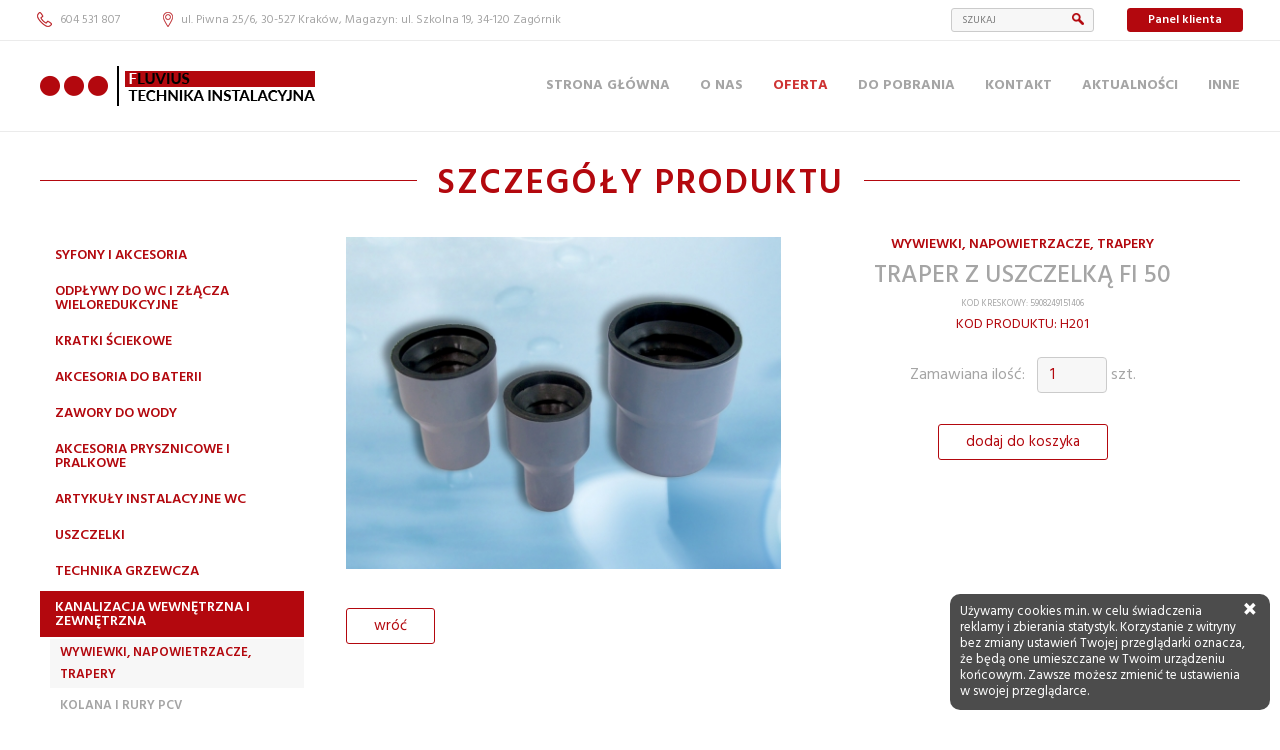

--- FILE ---
content_type: text/html; charset=UTF-8
request_url: https://fluvius.com.pl/products/wywiewki-napowietrzacze-trapery/traper-z-uszczelka-fi-50
body_size: 4724
content:
<!DOCTYPE html>
<html lang="pl">
<head>
	<meta charset="utf-8" />
	<meta http-equiv="X-UA-Compatible" content="IE=edge">	
    <meta name="viewport" content="width=device-width,initial-scale=1,minimum-scale=1">	
	
	<!--
	<meta http-equiv="cache-control" content="no-cache, must-revalidate, post-check=0, pre-check=0">
	<meta http-equiv="expires" content="Sat, 31 Oct 2014 00:00:00 GMT">
	<meta http-equiv="pragma" content="no-cache">
	-->
	
	<link rel="shortcut icon" href="https://fluvius.com.pl/favicon.png"/>
	<title>Kanalizacja wewnętrzna i zewnętrzna / Wywiewki, napowietrzacze, trapery / Traper z uszczelką fi 50 - Fluvius Technika Instalacyjna - akcesoria sanitarne</title>
 	<meta name="description" content="Oferta - Fluvius Technika Instalacyjna - akcesoria sanitarne" />
 	<meta name="keywords" content="Oferta, fluvius, zawory, akcesoria sanitarne, syfony, kratki ściekowe" />	
	
	<meta property="og:locale" content="pl_PL" />
	<meta property="og:type" content="website" />
	<meta property="og:title" content="Kanalizacja wewnętrzna i zewnętrzna / Wywiewki, napowietrzacze, trapery / Traper z uszczelką fi 50 - Fluvius Technika Instalacyjna - akcesoria sanitarne" />
	<meta property="og:description" content="Oferta - Fluvius Technika Instalacyjna - akcesoria sanitarne" />
	<meta property="og:url" content="https://fluvius.com.pl/products/wywiewki-napowietrzacze-trapery/traper-z-uszczelka-fi-50" />
		<link href="https://fonts.googleapis.com/css?family=Hind:300,400,500,600,700&amp;subset=latin-ext" rel="stylesheet">
	<link rel="stylesheet" href="https://fluvius.com.pl/load-css?v=1532432471_1521791839" type="text/css" media="screen" />
	
	<meta name="robots" content="index, follow">		
	<script id="jquery" defer src="https://fluvius.com.pl/load-js?v=1553152767"></script>
	
			<!-- Global Site Tag (gtag.js) - Google Analytics -->
		<script async src="https://www.googletagmanager.com/gtag/js?id=UA-114433216-1"></script>
		<script>
		  window.dataLayer = window.dataLayer || [];
		  function gtag(){dataLayer.push(arguments);}
		  gtag('js', new Date());

		  gtag('config', 'UA-114433216-1');
		</script>
		
</head>
<body>
	<script> var path = 'https://fluvius.com.pl/'; </script>


	<div id="wrapper">
			<div id="pasek">
		<div id="pasek-in" class="row align-items-center">
			<div class="d-none d-md-block col-md-6 text-center text-md-left" id="dane" >
				<a data-toggle="modal" data-target="#exampleModal"><img src="https://fluvius.com.pl/resources/assets/images/tel.png" alt="" />604 531 807</a>
				<span><img src="https://fluvius.com.pl/resources/assets/images/lok.png" alt="" />ul. Piwna 25/6, 30-527 Kraków, Magazyn: ul. Szkolna 19, 34-120 Zagórnik</span>
			</div>
			<div class="col-12 col-md-6 text-center text-md-right pt-2 pt-md-0" >
			
				<form id="search" class="d-block mb-2 mb-sm-0 d-sm-inline-block" action="https://fluvius.com.pl/products/search" method="get">
					<input id="keyword" class="inv" type="text" name="keyword" value="" placeholder="SZUKAJ"/>
					<input id="go" type="image" name="send" src="https://fluvius.com.pl/resources/assets/images/go.png"/>
				</form>
				<script type="text/javascript">
						  document.getElementById('jquery').addEventListener('load', function () {
							
							$( "input#keyword" ).autocomplete({
							  source: "https://fluvius.com.pl/products/search?ajax=autocomplete",
							  minLength: 3,
							  delay: 200,
							  select: function( event, ui ) {
								  setTimeout( function(){ 
									//$("input#keyword").parents('form').submit();
									top.location.href = 'https://fluvius.com.pl/'+ui.item.id+'#scroll-down';
									}, 300 );
							  }
							}).data( "ui-autocomplete" )._renderItem = function( ul, item ) {
								var ret;
								if(item.thumb != ''){
									ret = $( "<li>" )
										.append( "<a><img src=\"" + item.thumb + "\" style=\"width: 40px;\"/> " + item.label + "</a>" )
										.appendTo( ul );
								}else{
									ret = $( "<li>" )
										.append( "<a> " + item.label + "</a>" )
										.appendTo( ul );
								}
								
								return ret;
							};		

						  });
						</script>
				
				<div  id="user" class="dropdown">
					<a class="panel btn" id="dropdownMenu1" data-toggle="dropdown" aria-haspopup="true" aria-expanded="true"><span>
					Panel klienta					</span></a>
					<ul class="dropdown-menu" aria-labelledby="dropdownMenu1">
					<li><a class=" " href="https://fluvius.com.pl/user/register" rel="nofollow">Zarejestruj się</a></li><li><a class=" " href="https://fluvius.com.pl/user/login">Zaloguj się</a></li><li><a class=" " href="https://fluvius.com.pl/user/remind" rel="nofollow">Przypomnij hasło</a></li>					</ul>
				</div>	
								
				  
			</div>
		</div>
	</div>

	<!-- Modal -->
	<div class="modal fade" id="exampleModal" tabindex="-1" role="dialog" aria-labelledby="exampleModalLabel" aria-hidden="true">
	  <div class="modal-dialog" role="document">
		<div class="modal-content">
		  <div class="modal-header">
			<h5 class="modal-title" id="exampleModalLabel">Numery telefonów</h5>
			<button type="button" class="close" data-dismiss="modal" aria-label="Close">
			  <span aria-hidden="true">&times;</span>
			</button>
		  </div>
		  <div class="modal-body">
			<p>- 668 016 500<br />- Fax 33 875 44 94<br />- Magazyn 608 812 185<br />- Kierownik ds. sprzedaży 698 613 992</p>		  </div>
		  <div class="modal-footer">
			<button type="button" class="btn btn-secondary" data-dismiss="modal">Zamknij</button>
		  </div>
		</div>
	  </div>
	</div>
	
	<header >
		<div id="header-in" >
			<div class="row" >
				<div class="col-9  col-lg-3" id="logo" >
					<a href="https://fluvius.com.pl/"><img src="https://fluvius.com.pl/resources/assets/images/logo.png" alt="" /></a>
				</div>
				<div class="col-3  d-lg-none clearfix"><a id="hamburger" class="hamburger"><div></div><div></div><div></div></a></div>
				
								<nav class="col-12  col-lg-9 clearfix">
				  <ul class="">
				<li class=""><a href="https://fluvius.com.pl/"  >Strona główna</a></li><li class=""><a href="https://fluvius.com.pl/o-nas"  >O nas</a></li><li class="active"><a href="https://fluvius.com.pl/oferta"  >Oferta</a></li><li class=""><a href="https://fluvius.com.pl/do-pobrania"  >Do pobrania</a></li><li class=""><a href="https://fluvius.com.pl/kontakt"  >Kontakt</a></li><li class=""><a href="https://fluvius.com.pl/aktualnosci"  >Aktualności</a></li><li class=""><a href="https://fluvius.com.pl/inne"  >Inne</a></li>				  </ul>
				</nav>	
			</div>
		</div>
	</header>
	  

		  
		
	<div id="container"  >
					<div id="center-column">
<h1 class="centerheader" ><span>SZCZEGÓŁY PRODUKTU</span></h1>

<div class="row mb-5">
	<div class="col-12 col-md-4 col-lg-3 paddr30">
		<div id="left-column">
<div class="hamburger-prod d-md-none clearfix"><span class="plus">ROZWIŃ</span><span class="minus">ZAMKNJI</span> KATEGORIE <span class="plus fr">+</span> <span class="minus fr">-</span></div><nav class="nav-left">
		<ul class="lmenu menulevel1"><li data-rel="1" class=" ">
						<a  href="javascript:void(0);">Syfony i akcesoria</a><ul class="menulevel2" data-rel="1" style="display:none;"><li data-rel="14" class=" ">
									<a href="https://fluvius.com.pl/products/syfony">Syfony</a></li><li data-rel="15" class=" ">
									<a href="https://fluvius.com.pl/products/akcesoria-do-syfonow">Akcesoria do syfonów</a></li></ul></li><li data-rel="2" class=" ">
						<a  href="javascript:void(0);">Odpływy do WC i złącza wieloredukcyjne</a><ul class="menulevel2" data-rel="2" style="display:none;"><li data-rel="16" class=" ">
									<a href="https://fluvius.com.pl/products/laczniki-rurowe-wieloredukcyjne">Łączniki rurowe wieloredukcyjne</a></li><li data-rel="17" class=" ">
									<a href="https://fluvius.com.pl/products/odplywy-do-wc">Odpływy do WC</a></li></ul></li><li data-rel="3" class=" ">
						<a  href="https://fluvius.com.pl/products/kratki-sciekowe">Kratki ściekowe</a></li><li data-rel="4" class=" ">
						<a  href="javascript:void(0);">Akcesoria do baterii</a><ul class="menulevel2" data-rel="4" style="display:none;"><li data-rel="18" class=" ">
									<a href="https://fluvius.com.pl/products/pokretla-glowice-perlatory">Wężyki przyłączeniowe, pokrętła, głowice, perlatory</a></li><li data-rel="19" class=" ">
									<a href="https://fluvius.com.pl/products/wylewki-baterii">Wylewki Baterii</a></li><li data-rel="35" class=" ">
									<a href="https://fluvius.com.pl/products/wezyki-przylaczeniowe-mateu">Wężyki przyłączeniowe MATEU</a></li></ul></li><li data-rel="5" class=" ">
						<a  href="https://fluvius.com.pl/products/zawory-do-wody">Zawory do wody</a></li><li data-rel="6" class=" ">
						<a  href="https://fluvius.com.pl/products/akcesoria-prysznicowe-i-pralkowe">Akcesoria prysznicowe i pralkowe</a></li><li data-rel="7" class=" ">
						<a  href="https://fluvius.com.pl/products/artykuly-instalacyjne-wc">Artykuły instalacyjne WC</a></li><li data-rel="8" class=" ">
						<a  href="javascript:void(0);">Uszczelki</a><ul class="menulevel2" data-rel="8" style="display:none;"><li data-rel="20" class=" ">
									<a href="https://fluvius.com.pl/products/redukcje-gumowe">Redukcje gumowe</a></li><li data-rel="21" class=" ">
									<a href="https://fluvius.com.pl/products/uszczelki-do-syfonow">Uszczelki do syfonów</a></li><li data-rel="22" class=" ">
									<a href="https://fluvius.com.pl/products/uszczelki-wezyka">Uszczelki wężyka</a></li><li data-rel="23" class=" ">
									<a href="https://fluvius.com.pl/products/uszczelki-baterii-i-grzybka-glowicy">Uszczelki baterii i grzybka głowicy</a></li><li data-rel="24" class=" ">
									<a href="https://fluvius.com.pl/products/pozostale-uszczelki">Pozostałe uszczelki</a></li><li data-rel="25" class=" ">
									<a href="https://fluvius.com.pl/products/uszczelki-konfekcjonowane">Uszczelki konfekcjonowane</a></li></ul></li><li data-rel="9" class=" ">
						<a  href="javascript:void(0);">Technika grzewcza</a><ul class="menulevel2" data-rel="9" style="display:none;"><li data-rel="26" class=" ">
									<a href="https://fluvius.com.pl/products/akcesoria-instalacyjne">Akcesoria instalacyjne</a></li><li data-rel="27" class=" ">
									<a href="https://fluvius.com.pl/products/obejmy-plastikowe-do-rur">Obejmy plastikowe do rur</a></li><li data-rel="28" class=" ">
									<a href="https://fluvius.com.pl/products/rozetki-maskujace-ozdobne">Rozetki maskujące ozdobne</a></li><li data-rel="29" class=" ">
									<a href="https://fluvius.com.pl/products/elementy-uszczelniajace-i-czyszczace">Elementy uszczelniające i czyszczące</a></li></ul></li><li data-rel="10" class=" active">
						<a  href="javascript:void(0);">Kanalizacja wewnętrzna i zewnętrzna</a><ul class="menulevel2" data-rel="10" ><li data-rel="31" class=" active">
									<a href="https://fluvius.com.pl/products/wywiewki-napowietrzacze-trapery">Wywiewki, napowietrzacze, trapery</a></li><li data-rel="32" class=" ">
									<a href="https://fluvius.com.pl/products/kolana-i-rury-pcv">Kolana i rury PCV</a></li></ul></li><li data-rel="11" class=" ">
						<a  href="javascript:void(0);">Akcesoria mocujące-uchwyty</a><ul class="menulevel2" data-rel="11" style="display:none;"><li data-rel="33" class=" ">
									<a href="https://fluvius.com.pl/products/uchwyty-mocujace">Uchwyty mocujące</a></li><li data-rel="34" class=" ">
									<a href="https://fluvius.com.pl/products/uchwyty-mocujace-konfekcjonowane">Uchwyty mocujace konfekcjonowane</a></li></ul></li><li data-rel="12" class=" ">
						<a  href="https://fluvius.com.pl/products/ksztaltki-mosiezne">Kształtki mosiężne</a></li><li data-rel="13" class=" ">
						<a  href="https://fluvius.com.pl/products/pozostale-produkty">Pozostałe produkty</a></li></ul>
			</nav>
		<br /><br />				

</div>
	</div>
		
	<div class="col-12 col-md-8 col-lg-9">
		<div  class="prod-details">			
			<div class="centercontent">
		
				<div class="row"><div class="col-12 col-lg-6 tc">
							<div class="ramka2  ">
							
						
								<a href="https://fluvius.com.pl/!uploads/products/b_718181901.jpg" title="Traper z uszczelką fi 50"  class="swipebox" rel="pp_gal">
									<img src="https://fluvius.com.pl/!uploads/products/b_718181901.jpg" alt="Traper z uszczelką fi 50" title="Traper z uszczelką fi 50" />
								</a>
							</div><section >
	<div class="row">
		</div>
</section></div><div class="col-12 col-lg-6" >
						<h3 class="cat" >Wywiewki, napowietrzacze, trapery</h3>
						<h2 class="prods" >Traper z uszczelką fi 50</h2>
						<h5 class="ean" >KOD KRESKOWY: 5908249151406</h5>
						<h4 class="kod" >KOD PRODUKTU: H201</h4>
						<div class="mt-4"></div>
						<form action="https://fluvius.com.pl/orders/basket" method="post" class="validate tc">
							<input type="hidden" name="basket" value="1581" />
							Zamawiana ilość:&nbsp;&nbsp;
							<input type="number" name="count" value="1"  min="1" class="form-control required" style="display: inline-block; width: 70px;"> szt.
							
							<p class="tc mt-3"><a class="btn btn-primary save" ><span>dodaj do koszyka</span></a></p></form></div></div><p class="tl mt-4"><a class="btn btn-primary" href=""><span>wróć</span></a></p>			</div>
		</div>
	</div>
</div>
</div>
<script type="application/ld+json">
/*{
  "@context": "http://schema.org/",
  "@type": "Product",
  "name": "Traper z uszczelką fi 50",
  "image": "https://fluvius.com.pl/!uploads/products/b_718181901.jpg",
  "description": "",
  "brand": {
    "@type": "Thing",
    "name": "FIRMA"
  },
    "offers": {
    "@type": "Offer",
    "priceCurrency": "PLN",
    "price": "2.55",
    "itemCondition": "http://schema.org/NewCondition",
    "availability": "http://schema.org/InStock",
    "seller": {
      "@type": "Organization",
      "name": "FIRMA"
    }
  }
}*/
</script>							<div class="clearfix"></div>
		</div><!-- container -->
		
		<footer>
			<div id="footer-in">
				<div class="row">
					
					<div class="col-12 col-md-9 pb-3 text-center text-md-left"  >
						<ul>
						<li><a class=""  href="https://fluvius.com.pl/">Strona główna</a></li><li><a class=""  href="https://fluvius.com.pl/o-nas">O nas</a></li><li><a class=""  href="https://fluvius.com.pl/oferta">Oferta</a></li><li><a class=""  href="https://fluvius.com.pl/do-pobrania">Do pobrania</a></li><li><a class=""  href="https://fluvius.com.pl/kontakt">Kontakt</a></li><li><a class=""  href="https://fluvius.com.pl/aktualnosci">Aktualności</a></li><li><a class=""  href="https://fluvius.com.pl/inne">Inne</a></li>						</ul>
					</div>
			
					<div class="col-12 col-md-3 text-center text-md-left" >
						&copy; <b>Fluvius</b> | 2026 <br>
						Wszelkie prawa zastrzeżone <br><br>
						
						Kraków, ul. Piwna 25/6, 30-527 Kraków<br> 
						Magazyn: Zagórnik, ul. Szkolna 19B, Andrychów 34-120<br>

						tel. 604 531 807<br><br>
						
						<a target="_blank" href="http://studioidea.com.pl/"><img src="https://fluvius.com.pl/resources/assets/images/idea.png" alt="" /></a>
					</div>
				</div>
			</div>
		</footer>
		
	</div>
	
	<script type="application/ld+json">
/*	{
	  "@context": "http://schema.org",
	  "@type": "organization",
	  "image": "http://splinter.net.pl/resources/assets/images/logo.png",
	  "name": "------",
	  "address": {
		"@type": "PostalAddress",
		"streetAddress": "ul. Pogodna 17",
		"addressLocality": "-----",
		"postalCode": "00-000",
		"addressCountry": "PL"
	  },
	  "url": "http://polska.pl",
	  "telephone": "555 555 555",
	  "email" : "kontakt@polska.pl"
	}*/
	</script>

	
	<script>
	document.getElementById('jquery').addEventListener('load', function () {
		
		$('a#cookie_close').click(function(){
			setCookie('cookie_info','true', 60);
			$('#cookie_info').fadeOut();			
		});
		
	});
	</script>
	<div id="cookie_info" >	
		Używamy cookies m.in. w celu świadczenia reklamy i zbierania statystyk. Korzystanie z witryny bez zmiany ustawień Twojej przeglądarki oznacza, że będą one umieszczane w Twoim urządzeniu końcowym. Zawsze możesz zmienić te ustawienia w swojej przeglądarce.		<a id="cookie_close" >&times;</a>
	</div>

</body>
</html>